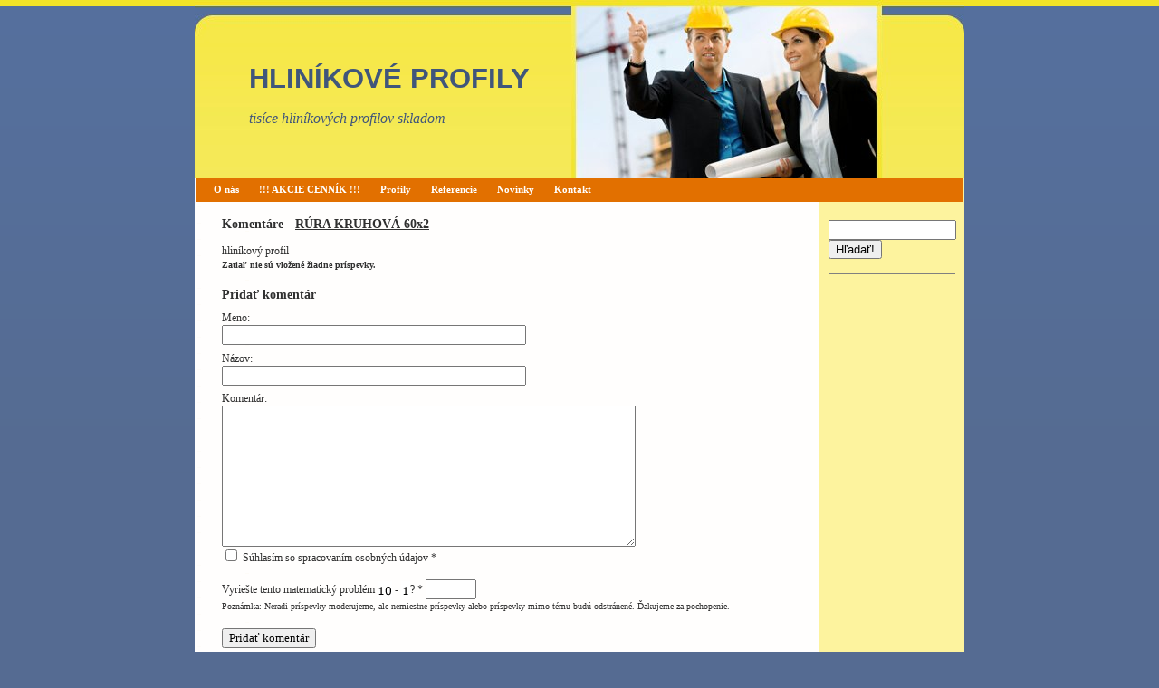

--- FILE ---
content_type: text/html
request_url: http://www.tisicprofilov.sk/objects/product/comment.php?id=10526
body_size: 5686
content:
<!DOCTYPE html PUBLIC "-//W3C//DTD XHTML 1.0 Transitional//EN" "http://www.w3.org/TR/xhtml1/DTD/xhtml1-transitional.dtd">
<html xmlns="http://www.w3.org/1999/xhtml" xml:lang="sk" lang="sk">
<head>
	<meta http-equiv="Content-language" content="sk" />
	<meta http-equiv="content-type" content="text/html; charset=utf-8" />
	<meta name="description" content="" />
	<meta name="keywords" content="" />
  <meta http-equiv="X-UA-Compatible" content="IE=edge,chrome=1" />
    <title>RÚRA KRUHOVÁ 60x2 HLINÍKOVÉ PROFILY                                                                  </title>
  <link href="/templates/universal/menus/top-menu/orange/style.css" rel="stylesheet" type="text/css" media="screen" />
	<link href="/templates/universal/screen.css" rel="stylesheet" type="text/css" media="screen" />
	<link href="/templates/universal/print.css" rel="stylesheet" type="text/css" media="print" />	<link href="/templates/universal/main_a-3.css" rel="stylesheet" type="text/css" media="screen" />
    <link href="/templates/universal/menus/top-menu/orange/style.css" rel="stylesheet" type="text/css" media="screen" />
<style type="text/css" media="screen">
#siteMain {background: #ffffff url(/templates/universal/templates/088/default/main_bg_right.png) repeat-y;}
#leftBar { clear:both }
body {background: #EFEFEF url(/templates/universal/templates/088/default/site_bg.png) repeat-x;}
#siteHead {background: white url(/templates/universal/templates/088/default/head_bg.jpg) no-repeat left top;}
</style>
<link href="/templates/universal/templates/088/default/additional.css" rel="stylesheet" type="text/css" media="screen" />
<style>#mainBar {width:644px;}
</style>
	</head>
<body>
 <div id='backGround'>
	<div id='webSite'>
		<div id='siteHead'>
		  <div id='logoBack'>
		  <h1><a href='/'>HLINÍKOVÉ PROFILY                                                                  </a></h1>		    
		    		    <h2>tisíce hliníkových profilov skladom</h2>		    		  </div>
		  		</div>
		<div id='siteMain'>
<div id='menuBar'><div id='myMenu'>
<ul class="menuList">
<li ><a  href="/" >O nás</a>
</li>
<li ><a  href="/akcie/" >!!! AKCIE CENNÍK !!!</a>
</li>
<li class="select"><a  href="/produkty/" class="select">Profily</a>
</li>
<li ><a  href="/referencie/" >Referencie</a>
</li>
<li ><a  href="/novinky/" >Novinky</a>
</li>
<li ><a  href="/kontakt/" >Kontakt</a>
</li>
</ul></div></div>			<div id='mainBar'><h2>Komentáre - <a href="/product/rura-kruhova-60x2-10526/">RÚRA KRUHOVÁ 60x2</a></h2>
<p style="margin:1em"><p>hliníkový profil</p></p>
<table cellpadding="4" cellspacing="0" border="0" width="100%" class="products-comments" id="all"><h5 class="center no_message">Zatiaľ nie sú vložené žiadne príspevky.</h5></table><div>&nbsp;</div>
<h2 class="add_comment">Pridať komentár</h2>
<form id="new" class="new-comment" name="comment" action="http://www.tisicprofilov.sk/objects/product/submit_comment.php?page_id=111&object_id=144&post_id=10526" method="post" onsubmit="if(this.elements['answer']) {if(this.elements['answer'].value=='') { alert('Povinné pole pro overenie formulára: Prosím vyplňte číselnú hodnotu, aby ste dokázali, že formulár nevypĺňa robot.'); this.elements['answer'].focus(); return false; }}">
Meno: <br /><input type="text" name="name" maxlength="255" size="40" class="text" value="" style="margin-bottom:0.5em" /><br />
<label>
Názov:
<br />
<input type="text" name="title" maxlength="255" size="40" class="text" style="margin-bottom:0.5em" value='' /></label>
<br />
<label>
Komentár:
<br />
<textarea name="comment" style="width: 70%; height: 150px;"></textarea></label>
<br /><label><input type="checkbox" name="gdpr_comment" value="1"> Súhlasím so spracovaním osobných údajov *</label> 
<br /><br /><label>Vyriešte tento matematický problém <img style="vertical-align:bottom;" src="/engine/tools/d/0.png">&nbsp;-&nbsp;<img style="vertical-align:bottom;" src="/engine/tools/d/5.png">?&nbsp;<span>*</span>&nbsp;<input type='text' name='answer' size='5' /></label>
<br />
<label for='captcha' style='display: none'>Captcha: (blank)</label>
<input id='captcha' type="text" name="captcha" maxlength="255" style="display: none; width: 50%;" value='' />
<span style="font-size:10px;">Poznámka: Neradi príspevky moderujeme, ale nemiestne príspevky alebo príspevky mimo tému budú odstránené. Ďakujeme za pochopenie.</span><br /><br />
<input type="submit" name="submit" value="Pridať komentár" class="submit"/>
</form>
<div>&nbsp;</div> </div>
<div id='rightBar'><div id='myMenu'><div class='cleaner'></div></div>    <div class="cartdiv">
    </div>
										<div class="searchdiv">
					<form action="http://www.tisicprofilov.sk/engine/search/" method="post">
					    <input type="hidden" name="pid" value="111" />
							<input class="searchText" name="string" type="text"   />
							<button class="formSubmit" type="submit">Hľadať!</button>
					</form><br />
					</div>
					<div class="cleaner2"></div></div>			<div class='clearBoth'></div>
		</div>
		<div id='siteFoot'>
			<div id='rightFoot'>
           
            </div>
			<div id='leftFoot'>© 1999-2024 CESPOL, spol. s r.o. 
            </div>
			<div class='cleaner'></div>
		</div>
	</div>
 </div>
  <script type="text/javascript" src="https://apis.google.com/js/plusone.js">
  {lang: 'sk'}
</script>
<div id="fb-root"></div>
<script>(function(d, s, id) {
  var js, fjs = d.getElementsByTagName(s)[0];
  if (d.getElementById(id)) return;
  js = d.createElement(s); js.id = id;
  js.src = "//connect.facebook.net/sk_SK/all.js#xfbml=1";
  fjs.parentNode.insertBefore(js, fjs);
}(document, 'script', 'facebook-jssdk'));</script>  
</body>
</html>